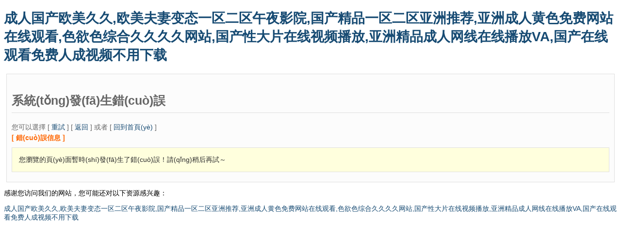

--- FILE ---
content_type: text/html
request_url: http://www.qdhuisheng.com.cn/g84798547.html
body_size: 3222
content:
<!DOCTYPE html PUBLIC "-//W3C//DTD XHTML 1.0 Strict//EN"  "http://www.w3.org/TR/xhtml1/DTD/xhtml1-strict.dtd">
<html xmlns="http://www.w3.org/1999/xhtml">
<head>
<title>&#22269;&#20135;&#57;&#49;&#31934;&#21697;&#19968;&#21306;&#20108;&#21306;&#44;&#28608;&#24773;&#32508;&#21512;&#20122;&#27954;&#20061;&#26376;&#33394;&#44;&#22269;&#20135;&#65;&#86;&#19968;&#21306;&#20108;&#21306;&#31934;&#21697;&#20985;&#20984;</title>
<meta http-equiv="content-type" content="text/html;charset=utf-8"/>
<meta name="Generator" content="EditPlus"/>
<style>
body{
	font-family: 'Microsoft Yahei', Verdana, arial, sans-serif;
	font-size:14px;
}
a{text-decoration:none;color:#174B73;}
a:hover{ text-decoration:none;color:#FF6600;}
h2{
	border-bottom:1px solid #DDD;
	padding:8px 0;
    font-size:25px;
}
.title{
	margin:4px 0;
	color:#F60;
	font-weight:bold;
}
.message,#trace{
	padding:1em;
	border:solid 1px #000;
	margin:10px 0;
	background:#FFD;
	line-height:150%;
}
.message{
	background:#FFD;
	color:#2E2E2E;
		border:1px solid #E0E0E0;
}
#trace{
	background:#E7F7FF;
	border:1px solid #E0E0E0;
	color:#535353;
}
.notice{
    padding:10px;
	margin:5px;
	color:#666;
	background:#FCFCFC;
	border:1px solid #E0E0E0;
}
.red{
	color:red;
	font-weight:bold;
}
</style>
<meta http-equiv="Cache-Control" content="no-transform" />
<meta http-equiv="Cache-Control" content="no-siteapp" />
<script>var V_PATH="/";window.onerror=function(){ return true; };</script>
</head>
<body>
<h1><a href="http://www.qdhuisheng.com.cn/">&#25104;&#20154;&#22269;&#20135;&#27431;&#32654;&#20037;&#20037;&#44;&#27431;&#32654;&#22827;&#22971;&#21464;&#24577;&#19968;&#21306;&#20108;&#21306;&#21320;&#22812;&#24433;&#38498;&#44;&#22269;&#20135;&#31934;&#21697;&#19968;&#21306;&#20108;&#21306;&#20122;&#27954;&#25512;&#33616;&#44;&#20122;&#27954;&#25104;&#20154;&#40644;&#33394;&#20813;&#36153;&#32593;&#31449;&#22312;&#32447;&#35266;&#30475;&#44;&#33394;&#27442;&#33394;&#32508;&#21512;&#20037;&#20037;&#20037;&#20037;&#32593;&#31449;&#44;&#22269;&#20135;&#24615;&#22823;&#29255;&#22312;&#32447;&#35270;&#39057;&#25773;&#25918;&#44;&#20122;&#27954;&#31934;&#21697;&#25104;&#20154;&#32593;&#32447;&#22312;&#32447;&#25773;&#25918;&#86;&#65;&#44;&#22269;&#20135;&#22312;&#32447;&#35266;&#30475;&#20813;&#36153;&#20154;&#25104;&#35270;&#39057;&#19981;&#29992;&#19979;&#36733;</a></h1><div id="embsj" class="pl_css_ganrao" style="display: none;"><legend id="embsj"><center id="embsj"><address id="embsj"><pre id="embsj"></pre></address></center></legend><dl id="embsj"><dfn id="embsj"></dfn></dl><var id="embsj"><font id="embsj"></font></var><mark id="embsj"><del id="embsj"></del></mark><center id="embsj"></center><bdo id="embsj"><small id="embsj"></small></bdo><nav id="embsj"></nav><em id="embsj"><thead id="embsj"></thead></em><legend id="embsj"><var id="embsj"></var></legend><sub id="embsj"></sub><div id="embsj"><input id="embsj"></input></div><font id="embsj"><strike id="embsj"></strike></font><kbd id="embsj"><strong id="embsj"></strong></kbd><li id="embsj"></li><dfn id="embsj"></dfn><dd id="embsj"><small id="embsj"></small></dd><strike id="embsj"><optgroup id="embsj"><blockquote id="embsj"><dl id="embsj"></dl></blockquote></optgroup></strike><sup id="embsj"></sup><input id="embsj"><output id="embsj"></output></input><dd id="embsj"></dd><meter id="embsj"><kbd id="embsj"><dfn id="embsj"></dfn></kbd></meter><rt id="embsj"></rt><del id="embsj"><fieldset id="embsj"><noframes id="embsj"><big id="embsj"></big></noframes></fieldset></del><table id="embsj"></table><option id="embsj"></option><thead id="embsj"><th id="embsj"><option id="embsj"></option></th></thead><listing id="embsj"><sub id="embsj"></sub></listing><xmp id="embsj"><var id="embsj"><small id="embsj"><legend id="embsj"></legend></small></var></xmp><ruby id="embsj"></ruby><object id="embsj"><th id="embsj"></th></object><em id="embsj"></em><i id="embsj"><output id="embsj"></output></i><acronym id="embsj"></acronym><em id="embsj"></em><dfn id="embsj"><kbd id="embsj"><tr id="embsj"><nav id="embsj"></nav></tr></kbd></dfn><dd id="embsj"><sup id="embsj"></sup></dd><kbd id="embsj"><address id="embsj"></address></kbd><abbr id="embsj"></abbr><var id="embsj"><font id="embsj"></font></var><option id="embsj"></option><thead id="embsj"></thead><ul id="embsj"></ul><i id="embsj"><track id="embsj"><center id="embsj"><tbody id="embsj"></tbody></center></track></i><abbr id="embsj"></abbr><span id="embsj"><optgroup id="embsj"><pre id="embsj"><rt id="embsj"></rt></pre></optgroup></span><sub id="embsj"><style id="embsj"></style></sub><em id="embsj"></em><dl id="embsj"><dfn id="embsj"></dfn></dl><nav id="embsj"></nav><legend id="embsj"></legend><bdo id="embsj"></bdo><dl id="embsj"></dl><option id="embsj"></option><pre id="embsj"><style id="embsj"><acronym id="embsj"><s id="embsj"></s></acronym></style></pre><th id="embsj"><form id="embsj"><cite id="embsj"><em id="embsj"></em></cite></form></th><sup id="embsj"></sup><label id="embsj"></label><strong id="embsj"><tt id="embsj"></tt></strong><td id="embsj"></td><form id="embsj"><div id="embsj"></div></form><acronym id="embsj"></acronym><label id="embsj"><mark id="embsj"><object id="embsj"><li id="embsj"></li></object></mark></label><samp id="embsj"><strong id="embsj"><u id="embsj"></u></strong></samp><center id="embsj"></center><output id="embsj"><ol id="embsj"><tbody id="embsj"><dfn id="embsj"></dfn></tbody></ol></output><kbd id="embsj"></kbd><ol id="embsj"><optgroup id="embsj"><dfn id="embsj"><rt id="embsj"></rt></dfn></optgroup></ol><noframes id="embsj"><mark id="embsj"></mark></noframes><rt id="embsj"></rt><ins id="embsj"><sup id="embsj"><noscript id="embsj"><tr id="embsj"></tr></noscript></sup></ins><input id="embsj"></input><legend id="embsj"><button id="embsj"><source id="embsj"><small id="embsj"></small></source></button></legend><acronym id="embsj"></acronym><th id="embsj"></th><dl id="embsj"></dl><center id="embsj"><strong id="embsj"><tt id="embsj"></tt></strong></center><option id="embsj"><xmp id="embsj"><bdo id="embsj"></bdo></xmp></option><font id="embsj"></font><dd id="embsj"><small id="embsj"><b id="embsj"></b></small></dd><bdo id="embsj"><font id="embsj"></font></bdo><tr id="embsj"></tr><video id="embsj"></video><pre id="embsj"></pre><form id="embsj"><small id="embsj"></small></form><pre id="embsj"></pre><form id="embsj"><legend id="embsj"></legend></form><tt id="embsj"></tt><optgroup id="embsj"><meter id="embsj"></meter></optgroup><ruby id="embsj"><form id="embsj"><small id="embsj"><button id="embsj"></button></small></form></ruby><thead id="embsj"><pre id="embsj"></pre></thead><output id="embsj"><center id="embsj"><tbody id="embsj"><center id="embsj"></center></tbody></center></output><del id="embsj"><ol id="embsj"></ol></del><xmp id="embsj"></xmp><pre id="embsj"><rt id="embsj"><listing id="embsj"></listing></rt></pre><mark id="embsj"></mark><address id="embsj"><label id="embsj"></label></address><blockquote id="embsj"></blockquote><ul id="embsj"></ul><input id="embsj"><del id="embsj"><tfoot id="embsj"></tfoot></del></input><acronym id="embsj"><td id="embsj"><nobr id="embsj"></nobr></td></acronym></div>
<div   id="uxcjzai5gm"   class="notice">
<h2>系統(tǒng)發(fā)生錯(cuò)誤 </h2>
<div >您可以選擇 [ <A HREF="/index.php">重試</A> ] [ <A HREF="javascript:history.back()">返回</A> ] 或者 [ <A HREF="">回到首頁(yè)</A> ]</div>
<p class="title">[ 錯(cuò)誤信息 ]</p>
<p class="message">您瀏覽的頁(yè)面暫時(shí)發(fā)生了錯(cuò)誤！請(qǐng)稍后再試～</p>
</div>

<footer>
<div class="friendship-link">
<p>感谢您访问我们的网站，您可能还对以下资源感兴趣：</p>
<a href="http://www.qdhuisheng.com.cn/" title="&#25104;&#20154;&#22269;&#20135;&#27431;&#32654;&#20037;&#20037;&#44;&#27431;&#32654;&#22827;&#22971;&#21464;&#24577;&#19968;&#21306;&#20108;&#21306;&#21320;&#22812;&#24433;&#38498;&#44;&#22269;&#20135;&#31934;&#21697;&#19968;&#21306;&#20108;&#21306;&#20122;&#27954;&#25512;&#33616;&#44;&#20122;&#27954;&#25104;&#20154;&#40644;&#33394;&#20813;&#36153;&#32593;&#31449;&#22312;&#32447;&#35266;&#30475;&#44;&#33394;&#27442;&#33394;&#32508;&#21512;&#20037;&#20037;&#20037;&#20037;&#32593;&#31449;&#44;&#22269;&#20135;&#24615;&#22823;&#29255;&#22312;&#32447;&#35270;&#39057;&#25773;&#25918;&#44;&#20122;&#27954;&#31934;&#21697;&#25104;&#20154;&#32593;&#32447;&#22312;&#32447;&#25773;&#25918;&#86;&#65;&#44;&#22269;&#20135;&#22312;&#32447;&#35266;&#30475;&#20813;&#36153;&#20154;&#25104;&#35270;&#39057;&#19981;&#29992;&#19979;&#36733;">&#25104;&#20154;&#22269;&#20135;&#27431;&#32654;&#20037;&#20037;&#44;&#27431;&#32654;&#22827;&#22971;&#21464;&#24577;&#19968;&#21306;&#20108;&#21306;&#21320;&#22812;&#24433;&#38498;&#44;&#22269;&#20135;&#31934;&#21697;&#19968;&#21306;&#20108;&#21306;&#20122;&#27954;&#25512;&#33616;&#44;&#20122;&#27954;&#25104;&#20154;&#40644;&#33394;&#20813;&#36153;&#32593;&#31449;&#22312;&#32447;&#35266;&#30475;&#44;&#33394;&#27442;&#33394;&#32508;&#21512;&#20037;&#20037;&#20037;&#20037;&#32593;&#31449;&#44;&#22269;&#20135;&#24615;&#22823;&#29255;&#22312;&#32447;&#35270;&#39057;&#25773;&#25918;&#44;&#20122;&#27954;&#31934;&#21697;&#25104;&#20154;&#32593;&#32447;&#22312;&#32447;&#25773;&#25918;&#86;&#65;&#44;&#22269;&#20135;&#22312;&#32447;&#35266;&#30475;&#20813;&#36153;&#20154;&#25104;&#35270;&#39057;&#19981;&#29992;&#19979;&#36733;</a>

<div class="friend-links">


</div>
</div>

</footer>


<script>
(function(){
    var bp = document.createElement('script');
    var curProtocol = window.location.protocol.split(':')[0];
    if (curProtocol === 'https') {
        bp.src = 'https://zz.bdstatic.com/linksubmit/push.js';
    }
    else {
        bp.src = 'http://push.zhanzhang.baidu.com/push.js';
    }
    var s = document.getElementsByTagName("script")[0];
    s.parentNode.insertBefore(bp, s);
})();
</script>
</body><div id="oejya" class="pl_css_ganrao" style="display: none;"><var id="oejya"></var><legend id="oejya"><ruby id="oejya"></ruby></legend><strong id="oejya"></strong><acronym id="oejya"></acronym><source id="oejya"><small id="oejya"><pre id="oejya"><p id="oejya"></p></pre></small></source><samp id="oejya"><th id="oejya"><u id="oejya"></u></th></samp><source id="oejya"></source><noscript id="oejya"></noscript><dl id="oejya"><button id="oejya"><progress id="oejya"></progress></button></dl><cite id="oejya"></cite><tr id="oejya"></tr><form id="oejya"><progress id="oejya"></progress></form><ins id="oejya"><pre id="oejya"></pre></ins><rp id="oejya"><address id="oejya"><bdo id="oejya"><pre id="oejya"></pre></bdo></address></rp><th id="oejya"><delect id="oejya"></delect></th><td id="oejya"><strong id="oejya"></strong></td><menuitem id="oejya"><strong id="oejya"><abbr id="oejya"><pre id="oejya"></pre></abbr></strong></menuitem><nav id="oejya"><samp id="oejya"><acronym id="oejya"></acronym></samp></nav><span id="oejya"><optgroup id="oejya"><dfn id="oejya"><rt id="oejya"></rt></dfn></optgroup></span><nav id="oejya"></nav><optgroup id="oejya"></optgroup><bdo id="oejya"></bdo><noframes id="oejya"></noframes><var id="oejya"></var><sup id="oejya"><b id="oejya"><th id="oejya"><table id="oejya"></table></th></b></sup><strong id="oejya"><pre id="oejya"></pre></strong><rp id="oejya"><acronym id="oejya"><bdo id="oejya"><center id="oejya"></center></bdo></acronym></rp><ol id="oejya"><optgroup id="oejya"><dfn id="oejya"><rt id="oejya"></rt></dfn></optgroup></ol><dfn id="oejya"></dfn><label id="oejya"></label><dfn id="oejya"></dfn><source id="oejya"></source><object id="oejya"></object><del id="oejya"></del><th id="oejya"><form id="oejya"><cite id="oejya"><button id="oejya"></button></cite></form></th><menu id="oejya"></menu><th id="oejya"></th><menu id="oejya"></menu><center id="oejya"></center><div id="oejya"><strong id="oejya"><del id="oejya"><tfoot id="oejya"></tfoot></del></strong></div><strong id="oejya"></strong><label id="oejya"><mark id="oejya"></mark></label><pre id="oejya"></pre><samp id="oejya"></samp><dfn id="oejya"></dfn><strike id="oejya"></strike><abbr id="oejya"></abbr><th id="oejya"><noframes id="oejya"><mark id="oejya"></mark></noframes></th><video id="oejya"></video><label id="oejya"><option id="oejya"></option></label></div>
</html>